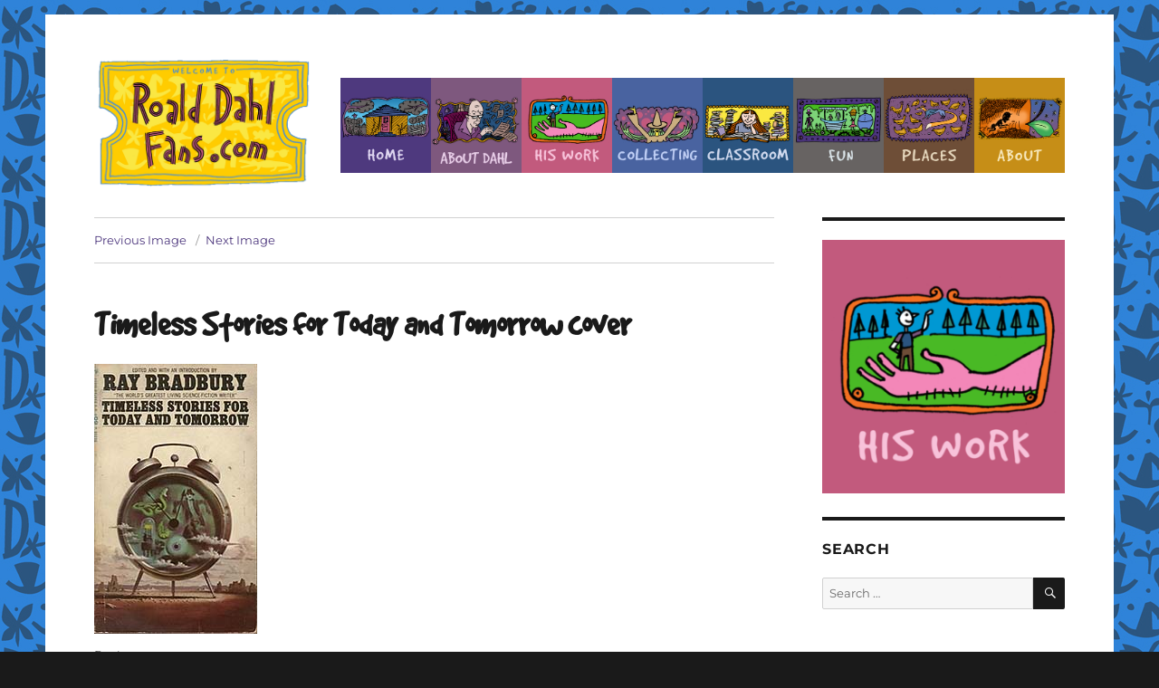

--- FILE ---
content_type: text/html; charset=UTF-8
request_url: https://www.roalddahlfans.com/dahls-work/anthologies/timeless-stories-for-today-and-tomorrow/timecover2/
body_size: 10782
content:
<!DOCTYPE html>
<html lang="en-US" prefix="og: http://ogp.me/ns# fb: http://ogp.me/ns/fb#" class="no-js">
<head>
	<meta charset="UTF-8">
	<meta name="viewport" content="width=device-width, initial-scale=1">
	<link rel="profile" href="https://gmpg.org/xfn/11">
	<meta name="google-site-verification" content="MmQ4D31n8DnmYN4fsAx4kJGiffKGYyYsxbOBMRCdc1U" />
		<script>(function(html){html.className = html.className.replace(/\bno-js\b/,'js')})(document.documentElement);</script>
<title>Timeless Stories for Today and Tomorrow cover &#8211; Roald Dahl Fans</title>
<meta name='robots' content='max-image-preview:large' />
	<style>img:is([sizes="auto" i], [sizes^="auto," i]) { contain-intrinsic-size: 3000px 1500px }</style>
	<link rel='dns-prefetch' href='//stats.wp.com' />
<link rel='dns-prefetch' href='//v0.wordpress.com' />
<link rel="alternate" type="application/rss+xml" title="Roald Dahl Fans &raquo; Feed" href="https://www.roalddahlfans.com/feed/" />
<link rel="alternate" type="application/rss+xml" title="Roald Dahl Fans &raquo; Comments Feed" href="https://www.roalddahlfans.com/comments/feed/" />
<script>
window._wpemojiSettings = {"baseUrl":"https:\/\/s.w.org\/images\/core\/emoji\/16.0.1\/72x72\/","ext":".png","svgUrl":"https:\/\/s.w.org\/images\/core\/emoji\/16.0.1\/svg\/","svgExt":".svg","source":{"concatemoji":"https:\/\/www.roalddahlfans.com\/wp-includes\/js\/wp-emoji-release.min.js?ver=453ebd669c99abd2a9fdd1f0afa6a18a"}};
/*! This file is auto-generated */
!function(s,n){var o,i,e;function c(e){try{var t={supportTests:e,timestamp:(new Date).valueOf()};sessionStorage.setItem(o,JSON.stringify(t))}catch(e){}}function p(e,t,n){e.clearRect(0,0,e.canvas.width,e.canvas.height),e.fillText(t,0,0);var t=new Uint32Array(e.getImageData(0,0,e.canvas.width,e.canvas.height).data),a=(e.clearRect(0,0,e.canvas.width,e.canvas.height),e.fillText(n,0,0),new Uint32Array(e.getImageData(0,0,e.canvas.width,e.canvas.height).data));return t.every(function(e,t){return e===a[t]})}function u(e,t){e.clearRect(0,0,e.canvas.width,e.canvas.height),e.fillText(t,0,0);for(var n=e.getImageData(16,16,1,1),a=0;a<n.data.length;a++)if(0!==n.data[a])return!1;return!0}function f(e,t,n,a){switch(t){case"flag":return n(e,"\ud83c\udff3\ufe0f\u200d\u26a7\ufe0f","\ud83c\udff3\ufe0f\u200b\u26a7\ufe0f")?!1:!n(e,"\ud83c\udde8\ud83c\uddf6","\ud83c\udde8\u200b\ud83c\uddf6")&&!n(e,"\ud83c\udff4\udb40\udc67\udb40\udc62\udb40\udc65\udb40\udc6e\udb40\udc67\udb40\udc7f","\ud83c\udff4\u200b\udb40\udc67\u200b\udb40\udc62\u200b\udb40\udc65\u200b\udb40\udc6e\u200b\udb40\udc67\u200b\udb40\udc7f");case"emoji":return!a(e,"\ud83e\udedf")}return!1}function g(e,t,n,a){var r="undefined"!=typeof WorkerGlobalScope&&self instanceof WorkerGlobalScope?new OffscreenCanvas(300,150):s.createElement("canvas"),o=r.getContext("2d",{willReadFrequently:!0}),i=(o.textBaseline="top",o.font="600 32px Arial",{});return e.forEach(function(e){i[e]=t(o,e,n,a)}),i}function t(e){var t=s.createElement("script");t.src=e,t.defer=!0,s.head.appendChild(t)}"undefined"!=typeof Promise&&(o="wpEmojiSettingsSupports",i=["flag","emoji"],n.supports={everything:!0,everythingExceptFlag:!0},e=new Promise(function(e){s.addEventListener("DOMContentLoaded",e,{once:!0})}),new Promise(function(t){var n=function(){try{var e=JSON.parse(sessionStorage.getItem(o));if("object"==typeof e&&"number"==typeof e.timestamp&&(new Date).valueOf()<e.timestamp+604800&&"object"==typeof e.supportTests)return e.supportTests}catch(e){}return null}();if(!n){if("undefined"!=typeof Worker&&"undefined"!=typeof OffscreenCanvas&&"undefined"!=typeof URL&&URL.createObjectURL&&"undefined"!=typeof Blob)try{var e="postMessage("+g.toString()+"("+[JSON.stringify(i),f.toString(),p.toString(),u.toString()].join(",")+"));",a=new Blob([e],{type:"text/javascript"}),r=new Worker(URL.createObjectURL(a),{name:"wpTestEmojiSupports"});return void(r.onmessage=function(e){c(n=e.data),r.terminate(),t(n)})}catch(e){}c(n=g(i,f,p,u))}t(n)}).then(function(e){for(var t in e)n.supports[t]=e[t],n.supports.everything=n.supports.everything&&n.supports[t],"flag"!==t&&(n.supports.everythingExceptFlag=n.supports.everythingExceptFlag&&n.supports[t]);n.supports.everythingExceptFlag=n.supports.everythingExceptFlag&&!n.supports.flag,n.DOMReady=!1,n.readyCallback=function(){n.DOMReady=!0}}).then(function(){return e}).then(function(){var e;n.supports.everything||(n.readyCallback(),(e=n.source||{}).concatemoji?t(e.concatemoji):e.wpemoji&&e.twemoji&&(t(e.twemoji),t(e.wpemoji)))}))}((window,document),window._wpemojiSettings);
</script>
<link rel='stylesheet' id='twentysixteen-jetpack-css' href='https://www.roalddahlfans.com/wp-content/plugins/jetpack/modules/theme-tools/compat/twentysixteen.css?ver=15.1' media='all' />
<style id='wp-emoji-styles-inline-css'>

	img.wp-smiley, img.emoji {
		display: inline !important;
		border: none !important;
		box-shadow: none !important;
		height: 1em !important;
		width: 1em !important;
		margin: 0 0.07em !important;
		vertical-align: -0.1em !important;
		background: none !important;
		padding: 0 !important;
	}
</style>
<link rel='stylesheet' id='wp-block-library-css' href='https://www.roalddahlfans.com/wp-includes/css/dist/block-library/style.min.css?ver=453ebd669c99abd2a9fdd1f0afa6a18a' media='all' />
<style id='wp-block-library-theme-inline-css'>
.wp-block-audio :where(figcaption){color:#555;font-size:13px;text-align:center}.is-dark-theme .wp-block-audio :where(figcaption){color:#ffffffa6}.wp-block-audio{margin:0 0 1em}.wp-block-code{border:1px solid #ccc;border-radius:4px;font-family:Menlo,Consolas,monaco,monospace;padding:.8em 1em}.wp-block-embed :where(figcaption){color:#555;font-size:13px;text-align:center}.is-dark-theme .wp-block-embed :where(figcaption){color:#ffffffa6}.wp-block-embed{margin:0 0 1em}.blocks-gallery-caption{color:#555;font-size:13px;text-align:center}.is-dark-theme .blocks-gallery-caption{color:#ffffffa6}:root :where(.wp-block-image figcaption){color:#555;font-size:13px;text-align:center}.is-dark-theme :root :where(.wp-block-image figcaption){color:#ffffffa6}.wp-block-image{margin:0 0 1em}.wp-block-pullquote{border-bottom:4px solid;border-top:4px solid;color:currentColor;margin-bottom:1.75em}.wp-block-pullquote cite,.wp-block-pullquote footer,.wp-block-pullquote__citation{color:currentColor;font-size:.8125em;font-style:normal;text-transform:uppercase}.wp-block-quote{border-left:.25em solid;margin:0 0 1.75em;padding-left:1em}.wp-block-quote cite,.wp-block-quote footer{color:currentColor;font-size:.8125em;font-style:normal;position:relative}.wp-block-quote:where(.has-text-align-right){border-left:none;border-right:.25em solid;padding-left:0;padding-right:1em}.wp-block-quote:where(.has-text-align-center){border:none;padding-left:0}.wp-block-quote.is-large,.wp-block-quote.is-style-large,.wp-block-quote:where(.is-style-plain){border:none}.wp-block-search .wp-block-search__label{font-weight:700}.wp-block-search__button{border:1px solid #ccc;padding:.375em .625em}:where(.wp-block-group.has-background){padding:1.25em 2.375em}.wp-block-separator.has-css-opacity{opacity:.4}.wp-block-separator{border:none;border-bottom:2px solid;margin-left:auto;margin-right:auto}.wp-block-separator.has-alpha-channel-opacity{opacity:1}.wp-block-separator:not(.is-style-wide):not(.is-style-dots){width:100px}.wp-block-separator.has-background:not(.is-style-dots){border-bottom:none;height:1px}.wp-block-separator.has-background:not(.is-style-wide):not(.is-style-dots){height:2px}.wp-block-table{margin:0 0 1em}.wp-block-table td,.wp-block-table th{word-break:normal}.wp-block-table :where(figcaption){color:#555;font-size:13px;text-align:center}.is-dark-theme .wp-block-table :where(figcaption){color:#ffffffa6}.wp-block-video :where(figcaption){color:#555;font-size:13px;text-align:center}.is-dark-theme .wp-block-video :where(figcaption){color:#ffffffa6}.wp-block-video{margin:0 0 1em}:root :where(.wp-block-template-part.has-background){margin-bottom:0;margin-top:0;padding:1.25em 2.375em}
</style>
<style id='classic-theme-styles-inline-css'>
/*! This file is auto-generated */
.wp-block-button__link{color:#fff;background-color:#32373c;border-radius:9999px;box-shadow:none;text-decoration:none;padding:calc(.667em + 2px) calc(1.333em + 2px);font-size:1.125em}.wp-block-file__button{background:#32373c;color:#fff;text-decoration:none}
</style>
<style id='qsm-quiz-style-inline-css'>


</style>
<link rel='stylesheet' id='mediaelement-css' href='https://www.roalddahlfans.com/wp-includes/js/mediaelement/mediaelementplayer-legacy.min.css?ver=4.2.17' media='all' />
<link rel='stylesheet' id='wp-mediaelement-css' href='https://www.roalddahlfans.com/wp-includes/js/mediaelement/wp-mediaelement.min.css?ver=453ebd669c99abd2a9fdd1f0afa6a18a' media='all' />
<style id='jetpack-sharing-buttons-style-inline-css'>
.jetpack-sharing-buttons__services-list{display:flex;flex-direction:row;flex-wrap:wrap;gap:0;list-style-type:none;margin:5px;padding:0}.jetpack-sharing-buttons__services-list.has-small-icon-size{font-size:12px}.jetpack-sharing-buttons__services-list.has-normal-icon-size{font-size:16px}.jetpack-sharing-buttons__services-list.has-large-icon-size{font-size:24px}.jetpack-sharing-buttons__services-list.has-huge-icon-size{font-size:36px}@media print{.jetpack-sharing-buttons__services-list{display:none!important}}.editor-styles-wrapper .wp-block-jetpack-sharing-buttons{gap:0;padding-inline-start:0}ul.jetpack-sharing-buttons__services-list.has-background{padding:1.25em 2.375em}
</style>
<style id='global-styles-inline-css'>
:root{--wp--preset--aspect-ratio--square: 1;--wp--preset--aspect-ratio--4-3: 4/3;--wp--preset--aspect-ratio--3-4: 3/4;--wp--preset--aspect-ratio--3-2: 3/2;--wp--preset--aspect-ratio--2-3: 2/3;--wp--preset--aspect-ratio--16-9: 16/9;--wp--preset--aspect-ratio--9-16: 9/16;--wp--preset--color--black: #000000;--wp--preset--color--cyan-bluish-gray: #abb8c3;--wp--preset--color--white: #fff;--wp--preset--color--pale-pink: #f78da7;--wp--preset--color--vivid-red: #cf2e2e;--wp--preset--color--luminous-vivid-orange: #ff6900;--wp--preset--color--luminous-vivid-amber: #fcb900;--wp--preset--color--light-green-cyan: #7bdcb5;--wp--preset--color--vivid-green-cyan: #00d084;--wp--preset--color--pale-cyan-blue: #8ed1fc;--wp--preset--color--vivid-cyan-blue: #0693e3;--wp--preset--color--vivid-purple: #9b51e0;--wp--preset--color--dark-gray: #1a1a1a;--wp--preset--color--medium-gray: #686868;--wp--preset--color--light-gray: #e5e5e5;--wp--preset--color--blue-gray: #4d545c;--wp--preset--color--bright-blue: #007acc;--wp--preset--color--light-blue: #9adffd;--wp--preset--color--dark-brown: #402b30;--wp--preset--color--medium-brown: #774e24;--wp--preset--color--dark-red: #640c1f;--wp--preset--color--bright-red: #ff675f;--wp--preset--color--yellow: #ffef8e;--wp--preset--gradient--vivid-cyan-blue-to-vivid-purple: linear-gradient(135deg,rgba(6,147,227,1) 0%,rgb(155,81,224) 100%);--wp--preset--gradient--light-green-cyan-to-vivid-green-cyan: linear-gradient(135deg,rgb(122,220,180) 0%,rgb(0,208,130) 100%);--wp--preset--gradient--luminous-vivid-amber-to-luminous-vivid-orange: linear-gradient(135deg,rgba(252,185,0,1) 0%,rgba(255,105,0,1) 100%);--wp--preset--gradient--luminous-vivid-orange-to-vivid-red: linear-gradient(135deg,rgba(255,105,0,1) 0%,rgb(207,46,46) 100%);--wp--preset--gradient--very-light-gray-to-cyan-bluish-gray: linear-gradient(135deg,rgb(238,238,238) 0%,rgb(169,184,195) 100%);--wp--preset--gradient--cool-to-warm-spectrum: linear-gradient(135deg,rgb(74,234,220) 0%,rgb(151,120,209) 20%,rgb(207,42,186) 40%,rgb(238,44,130) 60%,rgb(251,105,98) 80%,rgb(254,248,76) 100%);--wp--preset--gradient--blush-light-purple: linear-gradient(135deg,rgb(255,206,236) 0%,rgb(152,150,240) 100%);--wp--preset--gradient--blush-bordeaux: linear-gradient(135deg,rgb(254,205,165) 0%,rgb(254,45,45) 50%,rgb(107,0,62) 100%);--wp--preset--gradient--luminous-dusk: linear-gradient(135deg,rgb(255,203,112) 0%,rgb(199,81,192) 50%,rgb(65,88,208) 100%);--wp--preset--gradient--pale-ocean: linear-gradient(135deg,rgb(255,245,203) 0%,rgb(182,227,212) 50%,rgb(51,167,181) 100%);--wp--preset--gradient--electric-grass: linear-gradient(135deg,rgb(202,248,128) 0%,rgb(113,206,126) 100%);--wp--preset--gradient--midnight: linear-gradient(135deg,rgb(2,3,129) 0%,rgb(40,116,252) 100%);--wp--preset--font-size--small: 13px;--wp--preset--font-size--medium: 20px;--wp--preset--font-size--large: 36px;--wp--preset--font-size--x-large: 42px;--wp--preset--spacing--20: 0.44rem;--wp--preset--spacing--30: 0.67rem;--wp--preset--spacing--40: 1rem;--wp--preset--spacing--50: 1.5rem;--wp--preset--spacing--60: 2.25rem;--wp--preset--spacing--70: 3.38rem;--wp--preset--spacing--80: 5.06rem;--wp--preset--shadow--natural: 6px 6px 9px rgba(0, 0, 0, 0.2);--wp--preset--shadow--deep: 12px 12px 50px rgba(0, 0, 0, 0.4);--wp--preset--shadow--sharp: 6px 6px 0px rgba(0, 0, 0, 0.2);--wp--preset--shadow--outlined: 6px 6px 0px -3px rgba(255, 255, 255, 1), 6px 6px rgba(0, 0, 0, 1);--wp--preset--shadow--crisp: 6px 6px 0px rgba(0, 0, 0, 1);}:where(.is-layout-flex){gap: 0.5em;}:where(.is-layout-grid){gap: 0.5em;}body .is-layout-flex{display: flex;}.is-layout-flex{flex-wrap: wrap;align-items: center;}.is-layout-flex > :is(*, div){margin: 0;}body .is-layout-grid{display: grid;}.is-layout-grid > :is(*, div){margin: 0;}:where(.wp-block-columns.is-layout-flex){gap: 2em;}:where(.wp-block-columns.is-layout-grid){gap: 2em;}:where(.wp-block-post-template.is-layout-flex){gap: 1.25em;}:where(.wp-block-post-template.is-layout-grid){gap: 1.25em;}.has-black-color{color: var(--wp--preset--color--black) !important;}.has-cyan-bluish-gray-color{color: var(--wp--preset--color--cyan-bluish-gray) !important;}.has-white-color{color: var(--wp--preset--color--white) !important;}.has-pale-pink-color{color: var(--wp--preset--color--pale-pink) !important;}.has-vivid-red-color{color: var(--wp--preset--color--vivid-red) !important;}.has-luminous-vivid-orange-color{color: var(--wp--preset--color--luminous-vivid-orange) !important;}.has-luminous-vivid-amber-color{color: var(--wp--preset--color--luminous-vivid-amber) !important;}.has-light-green-cyan-color{color: var(--wp--preset--color--light-green-cyan) !important;}.has-vivid-green-cyan-color{color: var(--wp--preset--color--vivid-green-cyan) !important;}.has-pale-cyan-blue-color{color: var(--wp--preset--color--pale-cyan-blue) !important;}.has-vivid-cyan-blue-color{color: var(--wp--preset--color--vivid-cyan-blue) !important;}.has-vivid-purple-color{color: var(--wp--preset--color--vivid-purple) !important;}.has-black-background-color{background-color: var(--wp--preset--color--black) !important;}.has-cyan-bluish-gray-background-color{background-color: var(--wp--preset--color--cyan-bluish-gray) !important;}.has-white-background-color{background-color: var(--wp--preset--color--white) !important;}.has-pale-pink-background-color{background-color: var(--wp--preset--color--pale-pink) !important;}.has-vivid-red-background-color{background-color: var(--wp--preset--color--vivid-red) !important;}.has-luminous-vivid-orange-background-color{background-color: var(--wp--preset--color--luminous-vivid-orange) !important;}.has-luminous-vivid-amber-background-color{background-color: var(--wp--preset--color--luminous-vivid-amber) !important;}.has-light-green-cyan-background-color{background-color: var(--wp--preset--color--light-green-cyan) !important;}.has-vivid-green-cyan-background-color{background-color: var(--wp--preset--color--vivid-green-cyan) !important;}.has-pale-cyan-blue-background-color{background-color: var(--wp--preset--color--pale-cyan-blue) !important;}.has-vivid-cyan-blue-background-color{background-color: var(--wp--preset--color--vivid-cyan-blue) !important;}.has-vivid-purple-background-color{background-color: var(--wp--preset--color--vivid-purple) !important;}.has-black-border-color{border-color: var(--wp--preset--color--black) !important;}.has-cyan-bluish-gray-border-color{border-color: var(--wp--preset--color--cyan-bluish-gray) !important;}.has-white-border-color{border-color: var(--wp--preset--color--white) !important;}.has-pale-pink-border-color{border-color: var(--wp--preset--color--pale-pink) !important;}.has-vivid-red-border-color{border-color: var(--wp--preset--color--vivid-red) !important;}.has-luminous-vivid-orange-border-color{border-color: var(--wp--preset--color--luminous-vivid-orange) !important;}.has-luminous-vivid-amber-border-color{border-color: var(--wp--preset--color--luminous-vivid-amber) !important;}.has-light-green-cyan-border-color{border-color: var(--wp--preset--color--light-green-cyan) !important;}.has-vivid-green-cyan-border-color{border-color: var(--wp--preset--color--vivid-green-cyan) !important;}.has-pale-cyan-blue-border-color{border-color: var(--wp--preset--color--pale-cyan-blue) !important;}.has-vivid-cyan-blue-border-color{border-color: var(--wp--preset--color--vivid-cyan-blue) !important;}.has-vivid-purple-border-color{border-color: var(--wp--preset--color--vivid-purple) !important;}.has-vivid-cyan-blue-to-vivid-purple-gradient-background{background: var(--wp--preset--gradient--vivid-cyan-blue-to-vivid-purple) !important;}.has-light-green-cyan-to-vivid-green-cyan-gradient-background{background: var(--wp--preset--gradient--light-green-cyan-to-vivid-green-cyan) !important;}.has-luminous-vivid-amber-to-luminous-vivid-orange-gradient-background{background: var(--wp--preset--gradient--luminous-vivid-amber-to-luminous-vivid-orange) !important;}.has-luminous-vivid-orange-to-vivid-red-gradient-background{background: var(--wp--preset--gradient--luminous-vivid-orange-to-vivid-red) !important;}.has-very-light-gray-to-cyan-bluish-gray-gradient-background{background: var(--wp--preset--gradient--very-light-gray-to-cyan-bluish-gray) !important;}.has-cool-to-warm-spectrum-gradient-background{background: var(--wp--preset--gradient--cool-to-warm-spectrum) !important;}.has-blush-light-purple-gradient-background{background: var(--wp--preset--gradient--blush-light-purple) !important;}.has-blush-bordeaux-gradient-background{background: var(--wp--preset--gradient--blush-bordeaux) !important;}.has-luminous-dusk-gradient-background{background: var(--wp--preset--gradient--luminous-dusk) !important;}.has-pale-ocean-gradient-background{background: var(--wp--preset--gradient--pale-ocean) !important;}.has-electric-grass-gradient-background{background: var(--wp--preset--gradient--electric-grass) !important;}.has-midnight-gradient-background{background: var(--wp--preset--gradient--midnight) !important;}.has-small-font-size{font-size: var(--wp--preset--font-size--small) !important;}.has-medium-font-size{font-size: var(--wp--preset--font-size--medium) !important;}.has-large-font-size{font-size: var(--wp--preset--font-size--large) !important;}.has-x-large-font-size{font-size: var(--wp--preset--font-size--x-large) !important;}
:where(.wp-block-post-template.is-layout-flex){gap: 1.25em;}:where(.wp-block-post-template.is-layout-grid){gap: 1.25em;}
:where(.wp-block-columns.is-layout-flex){gap: 2em;}:where(.wp-block-columns.is-layout-grid){gap: 2em;}
:root :where(.wp-block-pullquote){font-size: 1.5em;line-height: 1.6;}
</style>
<link rel='stylesheet' id='myfonts_webfonts_375561-css' href='https://www.roalddahlfans.com/wp-content/plugins/MyFontsWebfontsKit/MyFontsWebfontsKit.css?ver=453ebd669c99abd2a9fdd1f0afa6a18a' media='all' />
<link rel='stylesheet' id='twentysixteen-css' href='https://www.roalddahlfans.com/wp-content/themes/twentysixteen/style.css?ver=453ebd669c99abd2a9fdd1f0afa6a18a' media='all' />
<link rel='stylesheet' id='twentysixteen-fonts-css' href='https://www.roalddahlfans.com/wp-content/themes/twentysixteen/fonts/merriweather-plus-montserrat-plus-inconsolata.css?ver=20230328' media='all' />
<link rel='stylesheet' id='genericons-css' href='https://www.roalddahlfans.com/wp-content/plugins/jetpack/_inc/genericons/genericons/genericons.css?ver=3.1' media='all' />
<link rel='stylesheet' id='twentysixteen-style-css' href='https://www.roalddahlfans.com/wp-content/themes/twentysixteen-child/style.css?ver=20250715' media='all' />
<style id='twentysixteen-style-inline-css'>

		/* Custom Link Color */
		.menu-toggle:hover,
		.menu-toggle:focus,
		a,
		.main-navigation a:hover,
		.main-navigation a:focus,
		.dropdown-toggle:hover,
		.dropdown-toggle:focus,
		.social-navigation a:hover:before,
		.social-navigation a:focus:before,
		.post-navigation a:hover .post-title,
		.post-navigation a:focus .post-title,
		.tagcloud a:hover,
		.tagcloud a:focus,
		.site-branding .site-title a:hover,
		.site-branding .site-title a:focus,
		.entry-title a:hover,
		.entry-title a:focus,
		.entry-footer a:hover,
		.entry-footer a:focus,
		.comment-metadata a:hover,
		.comment-metadata a:focus,
		.pingback .comment-edit-link:hover,
		.pingback .comment-edit-link:focus,
		.comment-reply-link,
		.comment-reply-link:hover,
		.comment-reply-link:focus,
		.required,
		.site-info a:hover,
		.site-info a:focus {
			color: #4e387e;
		}

		mark,
		ins,
		button:hover,
		button:focus,
		input[type="button"]:hover,
		input[type="button"]:focus,
		input[type="reset"]:hover,
		input[type="reset"]:focus,
		input[type="submit"]:hover,
		input[type="submit"]:focus,
		.pagination .prev:hover,
		.pagination .prev:focus,
		.pagination .next:hover,
		.pagination .next:focus,
		.widget_calendar tbody a,
		.page-links a:hover,
		.page-links a:focus {
			background-color: #4e387e;
		}

		input[type="date"]:focus,
		input[type="time"]:focus,
		input[type="datetime-local"]:focus,
		input[type="week"]:focus,
		input[type="month"]:focus,
		input[type="text"]:focus,
		input[type="email"]:focus,
		input[type="url"]:focus,
		input[type="password"]:focus,
		input[type="search"]:focus,
		input[type="tel"]:focus,
		input[type="number"]:focus,
		textarea:focus,
		.tagcloud a:hover,
		.tagcloud a:focus,
		.menu-toggle:hover,
		.menu-toggle:focus {
			border-color: #4e387e;
		}

		@media screen and (min-width: 56.875em) {
			.main-navigation li:hover > a,
			.main-navigation li.focus > a {
				color: #4e387e;
			}
		}
	
</style>
<link rel='stylesheet' id='twentysixteen-block-style-css' href='https://www.roalddahlfans.com/wp-content/themes/twentysixteen/css/blocks.css?ver=20240817' media='all' />
<!--[if lt IE 10]>
<link rel='stylesheet' id='twentysixteen-ie-css' href='https://www.roalddahlfans.com/wp-content/themes/twentysixteen/css/ie.css?ver=20170530' media='all' />
<![endif]-->
<!--[if lt IE 9]>
<link rel='stylesheet' id='twentysixteen-ie8-css' href='https://www.roalddahlfans.com/wp-content/themes/twentysixteen/css/ie8.css?ver=20170530' media='all' />
<![endif]-->
<!--[if lt IE 8]>
<link rel='stylesheet' id='twentysixteen-ie7-css' href='https://www.roalddahlfans.com/wp-content/themes/twentysixteen/css/ie7.css?ver=20170530' media='all' />
<![endif]-->
<link rel='stylesheet' id='genericond-css' href='https://www.roalddahlfans.com/wp-content/plugins/genericond/css/genericond.css?ver=453ebd669c99abd2a9fdd1f0afa6a18a' media='all' />
<link rel='stylesheet' id='social-logos-css' href='https://www.roalddahlfans.com/wp-content/plugins/jetpack/_inc/social-logos/social-logos.min.css?ver=15.1' media='all' />
<script src="https://www.roalddahlfans.com/wp-includes/js/jquery/jquery.min.js?ver=3.7.1" id="jquery-core-js"></script>
<script src="https://www.roalddahlfans.com/wp-includes/js/jquery/jquery-migrate.min.js?ver=3.4.1" id="jquery-migrate-js"></script>
<!--[if lt IE 9]>
<script src="https://www.roalddahlfans.com/wp-content/themes/twentysixteen/js/html5.js?ver=3.7.3" id="twentysixteen-html5-js"></script>
<![endif]-->
<script src="https://www.roalddahlfans.com/wp-content/themes/twentysixteen/js/keyboard-image-navigation.js?ver=20170530" id="twentysixteen-keyboard-image-navigation-js"></script>
<script id="twentysixteen-script-js-extra">
var screenReaderText = {"expand":"expand child menu","collapse":"collapse child menu"};
</script>
<script src="https://www.roalddahlfans.com/wp-content/themes/twentysixteen/js/functions.js?ver=20230629" id="twentysixteen-script-js" defer data-wp-strategy="defer"></script>
<link rel="https://api.w.org/" href="https://www.roalddahlfans.com/wp-json/" /><link rel="alternate" title="JSON" type="application/json" href="https://www.roalddahlfans.com/wp-json/wp/v2/media/4219" /><link rel="EditURI" type="application/rsd+xml" title="RSD" href="https://www.roalddahlfans.com/xmlrpc.php?rsd" />

<link rel='shortlink' href='https://www.roalddahlfans.com/?p=4219' />
<link rel="alternate" title="oEmbed (JSON)" type="application/json+oembed" href="https://www.roalddahlfans.com/wp-json/oembed/1.0/embed?url=https%3A%2F%2Fwww.roalddahlfans.com%2Fdahls-work%2Fanthologies%2Ftimeless-stories-for-today-and-tomorrow%2Ftimecover2%2F" />
<link rel="alternate" title="oEmbed (XML)" type="text/xml+oembed" href="https://www.roalddahlfans.com/wp-json/oembed/1.0/embed?url=https%3A%2F%2Fwww.roalddahlfans.com%2Fdahls-work%2Fanthologies%2Ftimeless-stories-for-today-and-tomorrow%2Ftimecover2%2F&#038;format=xml" />
<script type="text/javascript">
(function(url){
	if(/(?:Chrome\/26\.0\.1410\.63 Safari\/537\.31|WordfenceTestMonBot)/.test(navigator.userAgent)){ return; }
	var addEvent = function(evt, handler) {
		if (window.addEventListener) {
			document.addEventListener(evt, handler, false);
		} else if (window.attachEvent) {
			document.attachEvent('on' + evt, handler);
		}
	};
	var removeEvent = function(evt, handler) {
		if (window.removeEventListener) {
			document.removeEventListener(evt, handler, false);
		} else if (window.detachEvent) {
			document.detachEvent('on' + evt, handler);
		}
	};
	var evts = 'contextmenu dblclick drag dragend dragenter dragleave dragover dragstart drop keydown keypress keyup mousedown mousemove mouseout mouseover mouseup mousewheel scroll'.split(' ');
	var logHuman = function() {
		if (window.wfLogHumanRan) { return; }
		window.wfLogHumanRan = true;
		var wfscr = document.createElement('script');
		wfscr.type = 'text/javascript';
		wfscr.async = true;
		wfscr.src = url + '&r=' + Math.random();
		(document.getElementsByTagName('head')[0]||document.getElementsByTagName('body')[0]).appendChild(wfscr);
		for (var i = 0; i < evts.length; i++) {
			removeEvent(evts[i], logHuman);
		}
	};
	for (var i = 0; i < evts.length; i++) {
		addEvent(evts[i], logHuman);
	}
})('//www.roalddahlfans.com/?wordfence_lh=1&hid=6A1AA061761A4221D3130C8C6371C860');
</script>	<style>img#wpstats{display:none}</style>
				<style type="text/css" id="twentysixteen-header-css">
		.site-branding {
			margin: 0 auto 0 0;
		}

		.site-branding .site-title,
		.site-description {
			clip-path: inset(50%);
			position: absolute;
		}
		</style>
		<style id="custom-background-css">
body.custom-background { background-image: url("https://roalddahlfans.com/wp-content/uploads/RDfans_bg_purple.jpg"); background-position: left top; background-size: auto; background-repeat: repeat; background-attachment: scroll; }
</style>
	<link rel="icon" href="https://www.roalddahlfans.com/wp-content/uploads/cropped-WelcomeTicket_icon-32x32.png" sizes="32x32" />
<link rel="icon" href="https://www.roalddahlfans.com/wp-content/uploads/cropped-WelcomeTicket_icon-192x192.png" sizes="192x192" />
<link rel="apple-touch-icon" href="https://www.roalddahlfans.com/wp-content/uploads/cropped-WelcomeTicket_icon-180x180.png" />
<meta name="msapplication-TileImage" content="https://www.roalddahlfans.com/wp-content/uploads/cropped-WelcomeTicket_icon-270x270.png" />
<style type='text/css'></style>
<!-- START - Open Graph and Twitter Card Tags 3.3.5 -->
 <!-- Facebook Open Graph -->
  <meta property="og:locale" content="en_US"/>
  <meta property="og:site_name" content="Roald Dahl Fans"/>
  <meta property="og:title" content="Timeless Stories for Today and Tomorrow cover"/>
  <meta property="og:url" content="https://www.roalddahlfans.com/dahls-work/anthologies/timeless-stories-for-today-and-tomorrow/timecover2/"/>
  <meta property="og:type" content="article"/>
  <meta property="og:description" content="Bantam, 1977"/>
  <meta property="og:image" content="https://www.roalddahlfans.com/wp-content/uploads/WelcomeTicket_icon.png"/>
  <meta property="og:image:url" content="https://www.roalddahlfans.com/wp-content/uploads/WelcomeTicket_icon.png"/>
  <meta property="og:image:secure_url" content="https://www.roalddahlfans.com/wp-content/uploads/WelcomeTicket_icon.png"/>
 <!-- Google+ / Schema.org -->
 <!-- Twitter Cards -->
  <meta name="twitter:title" content="Timeless Stories for Today and Tomorrow cover"/>
  <meta name="twitter:url" content="https://www.roalddahlfans.com/dahls-work/anthologies/timeless-stories-for-today-and-tomorrow/timecover2/"/>
  <meta name="twitter:description" content="Bantam, 1977"/>
  <meta name="twitter:image" content="https://www.roalddahlfans.com/wp-content/uploads/WelcomeTicket_icon.png"/>
  <meta name="twitter:card" content="summary_large_image"/>
 <!-- SEO -->
 <!-- Misc. tags -->
 <!-- is_singular -->
<!-- END - Open Graph and Twitter Card Tags 3.3.5 -->
	
		<style type="text/css" id="custom-background-css">
	body.custom-background { background-image: url("/wp-content/themes/twentysixteen-child/images/RDfans_bg_blue.jpg"); }
	</style>
</head>

<body data-rsssl=1 class="attachment wp-singular attachment-template-default attachmentid-4219 attachment-jpeg custom-background wp-custom-logo wp-embed-responsive wp-theme-twentysixteen wp-child-theme-twentysixteen-child custom-background-image">
<div id="page" class="site">
	<div class="site-inner">
		<a class="skip-link screen-reader-text" href="#content">Skip to content</a>
		<header id="masthead" class="site-header" role="banner">
			<div class="site-header-main">
				<div class="site-branding">
					<a href="https://www.roalddahlfans.com/" class="custom-logo-link" rel="home"><img width="496" height="297" src="https://www.roalddahlfans.com/wp-content/uploads/WelcomeTicket1.png" class="custom-logo" alt="Roald Dahl Fans" decoding="async" fetchpriority="high" srcset="https://www.roalddahlfans.com/wp-content/uploads/WelcomeTicket1.png 496w, https://www.roalddahlfans.com/wp-content/uploads/WelcomeTicket1-150x90.png 150w, https://www.roalddahlfans.com/wp-content/uploads/WelcomeTicket1-300x180.png 300w" sizes="(max-width: 496px) 85vw, 496px" /></a>					
											<p class="site-title"><a href="https://www.roalddahlfans.com/" rel="home">Roald Dahl Fans</a></p>
											<p class="site-description">Fan site for author Roald Dahl (1916-1990)</p>
									</div><!-- .site-branding -->

									<button id="menu-toggle" class="menu-toggle">Menu</button>

					<div id="site-header-menu" class="site-header-menu">
													<nav id="site-navigation" class="main-navigation" role="navigation" aria-label="Primary Menu">
								<div class="menu-site-navigation-container"><ul id="menu-site-navigation" class="primary-menu"><li id="menu-item-21" class="menu-item menu-item-type-post_type menu-item-object-page menu-item-home menu-item-21"><a href="https://www.roalddahlfans.com/">Home</a></li>
<li id="menu-item-24" class="menu-item menu-item-type-post_type menu-item-object-page menu-item-has-children menu-item-24"><a href="https://www.roalddahlfans.com/about-dahl/">About Roald Dahl</a>
<ul class="sub-menu">
	<li id="menu-item-50" class="menu-item menu-item-type-post_type menu-item-object-page menu-item-50"><a href="https://www.roalddahlfans.com/about-dahl/dahl-biography/">Dahl Biography</a></li>
	<li id="menu-item-13329" class="menu-item menu-item-type-post_type menu-item-object-page menu-item-13329"><a href="https://www.roalddahlfans.com/about-dahl/timelines/">Timelines</a></li>
	<li id="menu-item-137" class="menu-item menu-item-type-post_type menu-item-object-page menu-item-137"><a href="https://www.roalddahlfans.com/about-dahl/pictures/">Pictures</a></li>
	<li id="menu-item-152" class="menu-item menu-item-type-post_type menu-item-object-page menu-item-152"><a href="https://www.roalddahlfans.com/about-dahl/awards/">Awards</a></li>
	<li id="menu-item-157" class="menu-item menu-item-type-post_type menu-item-object-page menu-item-157"><a href="https://www.roalddahlfans.com/about-dahl/biographies/">Biographies</a></li>
	<li id="menu-item-158" class="menu-item menu-item-type-post_type menu-item-object-page menu-item-158"><a href="https://www.roalddahlfans.com/about-dahl/articles-interviews/">Articles &#038; Interviews</a></li>
	<li id="menu-item-6561" class="menu-item menu-item-type-post_type menu-item-object-page menu-item-6561"><a href="https://www.roalddahlfans.com/about-dahl/criticism-and-analysis/">Criticism and Analysis</a></li>
	<li id="menu-item-13576" class="menu-item menu-item-type-post_type menu-item-object-page menu-item-13576"><a href="https://www.roalddahlfans.com/about-dahl/documentaries/">Documentaries</a></li>
</ul>
</li>
<li id="menu-item-27" class="menu-item menu-item-type-post_type menu-item-object-page menu-item-has-children menu-item-27"><a href="https://www.roalddahlfans.com/dahls-work/">Dahl&#8217;s Work</a>
<ul class="sub-menu">
	<li id="menu-item-164" class="menu-item menu-item-type-post_type menu-item-object-page menu-item-164"><a href="https://www.roalddahlfans.com/dahls-work/books/">Books</a></li>
	<li id="menu-item-365" class="menu-item menu-item-type-post_type menu-item-object-page menu-item-365"><a href="https://www.roalddahlfans.com/dahls-work/audio-books/">Audio Books</a></li>
	<li id="menu-item-494" class="menu-item menu-item-type-post_type menu-item-object-page menu-item-494"><a href="https://www.roalddahlfans.com/dahls-work/poems/">Poems</a></li>
	<li id="menu-item-594" class="menu-item menu-item-type-post_type menu-item-object-page menu-item-594"><a href="https://www.roalddahlfans.com/dahls-work/short-stories/">Short Stories</a></li>
	<li id="menu-item-5177" class="menu-item menu-item-type-post_type menu-item-object-page menu-item-5177"><a href="https://www.roalddahlfans.com/dahls-work/essays-and-articles/">Essays and Articles</a></li>
	<li id="menu-item-1005" class="menu-item menu-item-type-post_type menu-item-object-page menu-item-1005"><a href="https://www.roalddahlfans.com/dahls-work/movies/">Movies and Videos</a></li>
	<li id="menu-item-1060" class="menu-item menu-item-type-post_type menu-item-object-page menu-item-1060"><a href="https://www.roalddahlfans.com/dahls-work/tv-shows/">TV Shows</a></li>
	<li id="menu-item-1070" class="menu-item menu-item-type-post_type menu-item-object-page menu-item-1070"><a href="https://www.roalddahlfans.com/dahls-work/theater/">Theater &#038; Symphony</a></li>
	<li id="menu-item-1115" class="menu-item menu-item-type-post_type menu-item-object-page menu-item-1115"><a href="https://www.roalddahlfans.com/dahls-work/radio-shows/">Radio Shows</a></li>
	<li id="menu-item-738" class="menu-item menu-item-type-post_type menu-item-object-page menu-item-738"><a href="https://www.roalddahlfans.com/dahls-work/anthologies/">Anthologies</a></li>
	<li id="menu-item-8199" class="menu-item menu-item-type-post_type menu-item-object-page menu-item-8199"><a href="https://www.roalddahlfans.com/dahls-work/magazines/">Magazines</a></li>
	<li id="menu-item-8815" class="menu-item menu-item-type-post_type menu-item-object-page menu-item-8815"><a href="https://www.roalddahlfans.com/dahls-work/rides-and-video-games/">Rides and Video Games</a></li>
</ul>
</li>
<li id="menu-item-30" class="menu-item menu-item-type-post_type menu-item-object-page menu-item-has-children menu-item-30"><a href="https://www.roalddahlfans.com/collecting/">Collecting</a>
<ul class="sub-menu">
	<li id="menu-item-1135" class="menu-item menu-item-type-post_type menu-item-object-page menu-item-1135"><a href="https://www.roalddahlfans.com/collecting/where-to-buy/">Books and Movies</a></li>
	<li id="menu-item-1140" class="menu-item menu-item-type-post_type menu-item-object-page menu-item-1140"><a href="https://www.roalddahlfans.com/collecting/merchandise/">Merchandise</a></li>
	<li id="menu-item-18485" class="menu-item menu-item-type-post_type menu-item-object-page menu-item-18485"><a href="https://www.roalddahlfans.com/collecting/magazines/">The Magical World of Roald Dahl Magazine</a></li>
	<li id="menu-item-1141" class="menu-item menu-item-type-post_type menu-item-object-page menu-item-1141"><a href="https://www.roalddahlfans.com/collecting/sothebys-dahl-auction-1997/">Sotheby&#8217;s Dahl Auction 1997</a></li>
</ul>
</li>
<li id="menu-item-33" class="menu-item menu-item-type-post_type menu-item-object-page menu-item-has-children menu-item-33"><a href="https://www.roalddahlfans.com/students-teachers/">Classroom</a>
<ul class="sub-menu">
	<li id="menu-item-1133" class="menu-item menu-item-type-post_type menu-item-object-page menu-item-1133"><a href="https://www.roalddahlfans.com/students-teachers/student-help/">Student Help</a></li>
	<li id="menu-item-1132" class="menu-item menu-item-type-post_type menu-item-object-page menu-item-1132"><a href="https://www.roalddahlfans.com/students-teachers/teacher-ideas/">Teacher Ideas</a></li>
</ul>
</li>
<li id="menu-item-42" class="menu-item menu-item-type-post_type menu-item-object-page menu-item-has-children menu-item-42"><a href="https://www.roalddahlfans.com/fun-stuff/">Fun</a>
<ul class="sub-menu">
	<li id="menu-item-1130" class="menu-item menu-item-type-post_type menu-item-object-page menu-item-1130"><a href="https://www.roalddahlfans.com/fun-stuff/trivia-quizzes/">Trivia Quizzes</a></li>
	<li id="menu-item-14204" class="menu-item menu-item-type-post_type menu-item-object-page menu-item-14204"><a href="https://www.roalddahlfans.com/fun-stuff/alexa-skills/">Alexa Skills</a></li>
	<li id="menu-item-15115" class="menu-item menu-item-type-post_type menu-item-object-page menu-item-15115"><a href="https://www.roalddahlfans.com/fun-stuff/apps/">Apps</a></li>
	<li id="menu-item-1131" class="menu-item menu-item-type-post_type menu-item-object-page menu-item-1131"><a href="https://www.roalddahlfans.com/fun-stuff/games/">Games</a></li>
	<li id="menu-item-1148" class="menu-item menu-item-type-post_type menu-item-object-page menu-item-1148"><a href="https://www.roalddahlfans.com/fun-stuff/contests/">Contests</a></li>
	<li id="menu-item-1147" class="menu-item menu-item-type-post_type menu-item-object-page menu-item-1147"><a href="https://www.roalddahlfans.com/fun-stuff/letters-from-roald/">Letters from Roald</a></li>
</ul>
</li>
<li id="menu-item-36" class="menu-item menu-item-type-post_type menu-item-object-page menu-item-has-children menu-item-36"><a href="https://www.roalddahlfans.com/places-to-go/">Places</a>
<ul class="sub-menu">
	<li id="menu-item-1157" class="menu-item menu-item-type-post_type menu-item-object-page menu-item-1157"><a href="https://www.roalddahlfans.com/places-to-go/the-roald-dahl-museum-and-story-centre/">The Roald Dahl Museum and Story Centre</a></li>
	<li id="menu-item-1156" class="menu-item menu-item-type-post_type menu-item-object-page menu-item-1156"><a href="https://www.roalddahlfans.com/places-to-go/the-roald-dahl-childrens-gallery/">The Roald Dahl Children&#8217;s Gallery</a></li>
	<li id="menu-item-1155" class="menu-item menu-item-type-post_type menu-item-object-page menu-item-1155"><a href="https://www.roalddahlfans.com/places-to-go/gipsy-house/">Gipsy House</a></li>
	<li id="menu-item-1158" class="menu-item menu-item-type-post_type menu-item-object-page menu-item-1158"><a href="https://www.roalddahlfans.com/dahls-work/theater/matilda/">&#8220;Matilda&#8221; Musical (London, US Tour, UK Tour, NZ Tour)</a></li>
	<li id="menu-item-1161" class="menu-item menu-item-type-post_type menu-item-object-page menu-item-1161"><a href="https://www.roalddahlfans.com/dahls-work/theater/charlie-and-the-chocolate-factory-2/">&#8220;Charlie and the Chocolate Factory&#8221; Musical (London)</a></li>
</ul>
</li>
<li id="menu-item-47" class="menu-item menu-item-type-post_type menu-item-object-page menu-item-has-children menu-item-47"><a href="https://www.roalddahlfans.com/about-this-site/">About this Site</a>
<ul class="sub-menu">
	<li id="menu-item-1179" class="menu-item menu-item-type-post_type menu-item-object-page menu-item-1179"><a href="https://www.roalddahlfans.com/about-this-site/latest-news/">Latest News</a></li>
	<li id="menu-item-1178" class="menu-item menu-item-type-post_type menu-item-object-page menu-item-1178"><a href="https://www.roalddahlfans.com/about-this-site/frequently-asked-questions/">Frequently Asked Questions</a></li>
	<li id="menu-item-1177" class="menu-item menu-item-type-post_type menu-item-object-page menu-item-privacy-policy menu-item-1177"><a rel="privacy-policy" href="https://www.roalddahlfans.com/about-this-site/legal/">Legal &#038; Privacy Policy</a></li>
	<li id="menu-item-1176" class="menu-item menu-item-type-post_type menu-item-object-page menu-item-1176"><a href="https://www.roalddahlfans.com/about-this-site/links/">Links</a></li>
	<li id="menu-item-1175" class="menu-item menu-item-type-post_type menu-item-object-page menu-item-1175"><a href="https://www.roalddahlfans.com/about-this-site/special-thanks/">Special Thanks</a></li>
	<li id="menu-item-1174" class="menu-item menu-item-type-post_type menu-item-object-page menu-item-1174"><a href="https://www.roalddahlfans.com/about-this-site/about-kris/">About Kris</a></li>
	<li id="menu-item-1180" class="menu-item menu-item-type-post_type menu-item-object-page menu-item-1180"><a href="https://www.roalddahlfans.com/about-this-site/contact-me/">Contact Me</a></li>
</ul>
</li>
</ul></div>							</nav><!-- .main-navigation -->
						
											</div><!-- .site-header-menu -->
							</div><!-- .site-header-main -->

					</header><!-- .site-header -->

		<div id="content" class="site-content">

	<div id="primary" class="content-area">
		<main id="main" class="site-main">

			
			<article id="post-4219" class="post-4219 attachment type-attachment status-inherit hentry">

				<nav id="image-navigation" class="navigation image-navigation">
					<div class="nav-links">
						<div class="nav-previous"><a href='https://www.roalddahlfans.com/dahls-work/anthologies/timeless-stories-for-today-and-tomorrow/timecover1/'>Previous Image</a></div>
						<div class="nav-next"><a href='https://www.roalddahlfans.com/dahls-work/anthologies/timeless-stories-for-today-and-tomorrow/timecover3/'>Next Image</a></div>
					</div><!-- .nav-links -->
				</nav><!-- .image-navigation -->

				<header class="entry-header">
					<h1 class="entry-title">Timeless Stories for Today and Tomorrow cover</h1>				</header><!-- .entry-header -->

				<div class="entry-content">

					<div class="entry-attachment">
						<img width="180" height="298" src="https://www.roalddahlfans.com/wp-content/uploads/timecover2.jpg" class="attachment-large size-large" alt="" decoding="async" srcset="https://www.roalddahlfans.com/wp-content/uploads/timecover2.jpg 180w, https://www.roalddahlfans.com/wp-content/uploads/timecover2-91x150.jpg 91w" sizes="(max-width: 180px) 85vw, 180px" />
									<div class="entry-caption">
				<p>Bantam, 1977</p>
			</div><!-- .entry-caption -->
			
						</div><!-- .entry-attachment -->

											</div><!-- .entry-content -->

					<footer class="entry-footer">
					<span class="posted-on"><span class="screen-reader-text">Posted on </span><a href="https://www.roalddahlfans.com/dahls-work/anthologies/timeless-stories-for-today-and-tomorrow/timecover2/" rel="bookmark"><time class="entry-date published" datetime="2015-12-27T10:41:08+10:00">27/12/2015</time><time class="updated" datetime="2017-07-27T21:53:13+10:00">27/07/2017</time></a></span>						<span class="full-size-link"><span class="screen-reader-text">Full size </span><a href="https://www.roalddahlfans.com/wp-content/uploads/timecover2.jpg">180 &times; 298</a></span>											</footer><!-- .entry-footer -->
				</article><!-- #post-4219 -->

				
	<nav class="navigation post-navigation" aria-label="Posts">
		<h2 class="screen-reader-text">Post navigation</h2>
		<div class="nav-links"><div class="nav-previous"><a href="https://www.roalddahlfans.com/dahls-work/anthologies/timeless-stories-for-today-and-tomorrow/" rel="prev"><span class="meta-nav">Published in</span><span class="post-title">Timeless Stories for Today and Tomorrow</span></a></div></div>
	</nav>
		</main><!-- .site-main -->
	</div><!-- .content-area -->

	<aside id="secondary" class="sidebar widget-area" role="complementary">
					<section id="media_image-3" class="widget widget_media_image"><img width="287" height="300" src="/wp-content/uploads/banner_HisWork-287x300.png" class="image wp-image-12742  attachment-medium size-medium" alt="" style="max-width: 100%; height: auto;" srcset="/wp-content/uploads/banner_HisWork-287x300.png 287w, /wp-content/uploads/banner_HisWork-143x150.png 143w, /wp-content/uploads/banner_HisWork.png 496w" sizes="(max-width: 287px) 85vw, 287px"></section>
				<section id="search-2" class="widget widget_search"><h2 class="widget-title">Search</h2>
<form role="search" method="get" class="search-form" action="https://www.roalddahlfans.com/">
	<label>
		<span class="screen-reader-text">
			Search for:		</span>
		<input type="search" class="search-field" placeholder="Search &hellip;" value="" name="s" />
	</label>
	<button type="submit" class="search-submit"><span class="screen-reader-text">
		Search	</span></button>
</form>
</section>	</aside><!-- .sidebar .widget-area -->

		</div><!-- .site-content -->

		<footer id="colophon" class="site-footer" role="contentinfo">
							<nav class="main-navigation" role="navigation" aria-label="Footer Primary Menu">
					<div class="menu-site-navigation-container"><ul id="menu-site-navigation-1" class="primary-menu"><li class="menu-item menu-item-type-post_type menu-item-object-page menu-item-home menu-item-21"><a href="https://www.roalddahlfans.com/">Home</a></li>
<li class="menu-item menu-item-type-post_type menu-item-object-page menu-item-has-children menu-item-24"><a href="https://www.roalddahlfans.com/about-dahl/">About Roald Dahl</a>
<ul class="sub-menu">
	<li class="menu-item menu-item-type-post_type menu-item-object-page menu-item-50"><a href="https://www.roalddahlfans.com/about-dahl/dahl-biography/">Dahl Biography</a></li>
	<li class="menu-item menu-item-type-post_type menu-item-object-page menu-item-13329"><a href="https://www.roalddahlfans.com/about-dahl/timelines/">Timelines</a></li>
	<li class="menu-item menu-item-type-post_type menu-item-object-page menu-item-137"><a href="https://www.roalddahlfans.com/about-dahl/pictures/">Pictures</a></li>
	<li class="menu-item menu-item-type-post_type menu-item-object-page menu-item-152"><a href="https://www.roalddahlfans.com/about-dahl/awards/">Awards</a></li>
	<li class="menu-item menu-item-type-post_type menu-item-object-page menu-item-157"><a href="https://www.roalddahlfans.com/about-dahl/biographies/">Biographies</a></li>
	<li class="menu-item menu-item-type-post_type menu-item-object-page menu-item-158"><a href="https://www.roalddahlfans.com/about-dahl/articles-interviews/">Articles &#038; Interviews</a></li>
	<li class="menu-item menu-item-type-post_type menu-item-object-page menu-item-6561"><a href="https://www.roalddahlfans.com/about-dahl/criticism-and-analysis/">Criticism and Analysis</a></li>
	<li class="menu-item menu-item-type-post_type menu-item-object-page menu-item-13576"><a href="https://www.roalddahlfans.com/about-dahl/documentaries/">Documentaries</a></li>
</ul>
</li>
<li class="menu-item menu-item-type-post_type menu-item-object-page menu-item-has-children menu-item-27"><a href="https://www.roalddahlfans.com/dahls-work/">Dahl&#8217;s Work</a>
<ul class="sub-menu">
	<li class="menu-item menu-item-type-post_type menu-item-object-page menu-item-164"><a href="https://www.roalddahlfans.com/dahls-work/books/">Books</a></li>
	<li class="menu-item menu-item-type-post_type menu-item-object-page menu-item-365"><a href="https://www.roalddahlfans.com/dahls-work/audio-books/">Audio Books</a></li>
	<li class="menu-item menu-item-type-post_type menu-item-object-page menu-item-494"><a href="https://www.roalddahlfans.com/dahls-work/poems/">Poems</a></li>
	<li class="menu-item menu-item-type-post_type menu-item-object-page menu-item-594"><a href="https://www.roalddahlfans.com/dahls-work/short-stories/">Short Stories</a></li>
	<li class="menu-item menu-item-type-post_type menu-item-object-page menu-item-5177"><a href="https://www.roalddahlfans.com/dahls-work/essays-and-articles/">Essays and Articles</a></li>
	<li class="menu-item menu-item-type-post_type menu-item-object-page menu-item-1005"><a href="https://www.roalddahlfans.com/dahls-work/movies/">Movies and Videos</a></li>
	<li class="menu-item menu-item-type-post_type menu-item-object-page menu-item-1060"><a href="https://www.roalddahlfans.com/dahls-work/tv-shows/">TV Shows</a></li>
	<li class="menu-item menu-item-type-post_type menu-item-object-page menu-item-1070"><a href="https://www.roalddahlfans.com/dahls-work/theater/">Theater &#038; Symphony</a></li>
	<li class="menu-item menu-item-type-post_type menu-item-object-page menu-item-1115"><a href="https://www.roalddahlfans.com/dahls-work/radio-shows/">Radio Shows</a></li>
	<li class="menu-item menu-item-type-post_type menu-item-object-page menu-item-738"><a href="https://www.roalddahlfans.com/dahls-work/anthologies/">Anthologies</a></li>
	<li class="menu-item menu-item-type-post_type menu-item-object-page menu-item-8199"><a href="https://www.roalddahlfans.com/dahls-work/magazines/">Magazines</a></li>
	<li class="menu-item menu-item-type-post_type menu-item-object-page menu-item-8815"><a href="https://www.roalddahlfans.com/dahls-work/rides-and-video-games/">Rides and Video Games</a></li>
</ul>
</li>
<li class="menu-item menu-item-type-post_type menu-item-object-page menu-item-has-children menu-item-30"><a href="https://www.roalddahlfans.com/collecting/">Collecting</a>
<ul class="sub-menu">
	<li class="menu-item menu-item-type-post_type menu-item-object-page menu-item-1135"><a href="https://www.roalddahlfans.com/collecting/where-to-buy/">Books and Movies</a></li>
	<li class="menu-item menu-item-type-post_type menu-item-object-page menu-item-1140"><a href="https://www.roalddahlfans.com/collecting/merchandise/">Merchandise</a></li>
	<li class="menu-item menu-item-type-post_type menu-item-object-page menu-item-18485"><a href="https://www.roalddahlfans.com/collecting/magazines/">The Magical World of Roald Dahl Magazine</a></li>
	<li class="menu-item menu-item-type-post_type menu-item-object-page menu-item-1141"><a href="https://www.roalddahlfans.com/collecting/sothebys-dahl-auction-1997/">Sotheby&#8217;s Dahl Auction 1997</a></li>
</ul>
</li>
<li class="menu-item menu-item-type-post_type menu-item-object-page menu-item-has-children menu-item-33"><a href="https://www.roalddahlfans.com/students-teachers/">Classroom</a>
<ul class="sub-menu">
	<li class="menu-item menu-item-type-post_type menu-item-object-page menu-item-1133"><a href="https://www.roalddahlfans.com/students-teachers/student-help/">Student Help</a></li>
	<li class="menu-item menu-item-type-post_type menu-item-object-page menu-item-1132"><a href="https://www.roalddahlfans.com/students-teachers/teacher-ideas/">Teacher Ideas</a></li>
</ul>
</li>
<li class="menu-item menu-item-type-post_type menu-item-object-page menu-item-has-children menu-item-42"><a href="https://www.roalddahlfans.com/fun-stuff/">Fun</a>
<ul class="sub-menu">
	<li class="menu-item menu-item-type-post_type menu-item-object-page menu-item-1130"><a href="https://www.roalddahlfans.com/fun-stuff/trivia-quizzes/">Trivia Quizzes</a></li>
	<li class="menu-item menu-item-type-post_type menu-item-object-page menu-item-14204"><a href="https://www.roalddahlfans.com/fun-stuff/alexa-skills/">Alexa Skills</a></li>
	<li class="menu-item menu-item-type-post_type menu-item-object-page menu-item-15115"><a href="https://www.roalddahlfans.com/fun-stuff/apps/">Apps</a></li>
	<li class="menu-item menu-item-type-post_type menu-item-object-page menu-item-1131"><a href="https://www.roalddahlfans.com/fun-stuff/games/">Games</a></li>
	<li class="menu-item menu-item-type-post_type menu-item-object-page menu-item-1148"><a href="https://www.roalddahlfans.com/fun-stuff/contests/">Contests</a></li>
	<li class="menu-item menu-item-type-post_type menu-item-object-page menu-item-1147"><a href="https://www.roalddahlfans.com/fun-stuff/letters-from-roald/">Letters from Roald</a></li>
</ul>
</li>
<li class="menu-item menu-item-type-post_type menu-item-object-page menu-item-has-children menu-item-36"><a href="https://www.roalddahlfans.com/places-to-go/">Places</a>
<ul class="sub-menu">
	<li class="menu-item menu-item-type-post_type menu-item-object-page menu-item-1157"><a href="https://www.roalddahlfans.com/places-to-go/the-roald-dahl-museum-and-story-centre/">The Roald Dahl Museum and Story Centre</a></li>
	<li class="menu-item menu-item-type-post_type menu-item-object-page menu-item-1156"><a href="https://www.roalddahlfans.com/places-to-go/the-roald-dahl-childrens-gallery/">The Roald Dahl Children&#8217;s Gallery</a></li>
	<li class="menu-item menu-item-type-post_type menu-item-object-page menu-item-1155"><a href="https://www.roalddahlfans.com/places-to-go/gipsy-house/">Gipsy House</a></li>
	<li class="menu-item menu-item-type-post_type menu-item-object-page menu-item-1158"><a href="https://www.roalddahlfans.com/dahls-work/theater/matilda/">&#8220;Matilda&#8221; Musical (London, US Tour, UK Tour, NZ Tour)</a></li>
	<li class="menu-item menu-item-type-post_type menu-item-object-page menu-item-1161"><a href="https://www.roalddahlfans.com/dahls-work/theater/charlie-and-the-chocolate-factory-2/">&#8220;Charlie and the Chocolate Factory&#8221; Musical (London)</a></li>
</ul>
</li>
<li class="menu-item menu-item-type-post_type menu-item-object-page menu-item-has-children menu-item-47"><a href="https://www.roalddahlfans.com/about-this-site/">About this Site</a>
<ul class="sub-menu">
	<li class="menu-item menu-item-type-post_type menu-item-object-page menu-item-1179"><a href="https://www.roalddahlfans.com/about-this-site/latest-news/">Latest News</a></li>
	<li class="menu-item menu-item-type-post_type menu-item-object-page menu-item-1178"><a href="https://www.roalddahlfans.com/about-this-site/frequently-asked-questions/">Frequently Asked Questions</a></li>
	<li class="menu-item menu-item-type-post_type menu-item-object-page menu-item-privacy-policy menu-item-1177"><a rel="privacy-policy" href="https://www.roalddahlfans.com/about-this-site/legal/">Legal &#038; Privacy Policy</a></li>
	<li class="menu-item menu-item-type-post_type menu-item-object-page menu-item-1176"><a href="https://www.roalddahlfans.com/about-this-site/links/">Links</a></li>
	<li class="menu-item menu-item-type-post_type menu-item-object-page menu-item-1175"><a href="https://www.roalddahlfans.com/about-this-site/special-thanks/">Special Thanks</a></li>
	<li class="menu-item menu-item-type-post_type menu-item-object-page menu-item-1174"><a href="https://www.roalddahlfans.com/about-this-site/about-kris/">About Kris</a></li>
	<li class="menu-item menu-item-type-post_type menu-item-object-page menu-item-1180"><a href="https://www.roalddahlfans.com/about-this-site/contact-me/">Contact Me</a></li>
</ul>
</li>
</ul></div>				</nav><!-- .main-navigation -->
			
			
			<div class="site-info">
								&copy; 1996-2026 <a href="http://www.krishoward.org">Kristine Howard</a> / Illustrations by <a href="http://matthinrichs.com/">Matt Hinrichs</a>
			</div><!-- .site-info -->
		</footer><!-- .site-footer -->
	</div><!-- .site-inner -->
</div><!-- .site -->

<script type="speculationrules">
{"prefetch":[{"source":"document","where":{"and":[{"href_matches":"\/*"},{"not":{"href_matches":["\/wp-*.php","\/wp-admin\/*","\/wp-content\/uploads\/*","\/wp-content\/*","\/wp-content\/plugins\/*","\/wp-content\/themes\/twentysixteen-child\/*","\/wp-content\/themes\/twentysixteen\/*","\/*\\?(.+)"]}},{"not":{"selector_matches":"a[rel~=\"nofollow\"]"}},{"not":{"selector_matches":".no-prefetch, .no-prefetch a"}}]},"eagerness":"conservative"}]}
</script>
<script src="https://www.roalddahlfans.com/wp-content/plugins/wp-gallery-custom-links/wp-gallery-custom-links.js?ver=1.1" id="wp-gallery-custom-links-js-js"></script>
<script id="jetpack-stats-js-before">
_stq = window._stq || [];
_stq.push([ "view", JSON.parse("{\"v\":\"ext\",\"blog\":\"103374203\",\"post\":\"4219\",\"tz\":\"10\",\"srv\":\"www.roalddahlfans.com\",\"j\":\"1:15.1\"}") ]);
_stq.push([ "clickTrackerInit", "103374203", "4219" ]);
</script>
<script src="https://stats.wp.com/e-202604.js" id="jetpack-stats-js" defer data-wp-strategy="defer"></script>
</body>
</html>


--- FILE ---
content_type: text/css
request_url: https://www.roalddahlfans.com/wp-content/themes/twentysixteen-child/style.css?ver=20250715
body_size: 1568
content:
/*
 Theme Name:   Twenty Sixteen Child - RDF
 Theme URI:    http://www.roalddahlfans.com
 Description:  Twenty Sixteen Child Theme for Roald Dahl Fans.com
 Author:       Kristine Howard
 Author URI:   http://www.krishoward.org
 Template:     twentysixteen
 Version:      1.0.7
 License:      GNU General Public License v2 or later
 License URI:  http://www.gnu.org/licenses/gpl-2.0.html
*/

/* Ads */
div.headerbanner {
	margin: 1em 0;
	padding: 0 8.3333%;
}

ins {
	background: transparent;
	text-decoration: none;
}

/* Twitter feed */

div.twitterfeed a {
	box-shadow: none;
}

/* Amazon */

div.azlink {
	display: inline;
}

div.azlink a {
	border: 0;
	box-shadow: none;
}

div.azlink a img {
	width: 125px;
	display: inline;
}

/* Galleries */

dd {
	margin-bottom: 0px;
}

dd.gallery-caption div.azlink a img {
	width: 75px;
	margin: 0 auto;
}

/* Calendar */

article.mc-events .entry-content {
	float: none !important;
	width: auto !important;
}

.entry-content a.url.summary {
	box-shadow: none;
}

.mc-main .weekend .mc-date {
    background: #c25a7c;
    color: #000;
}

.mc-main h3, .mc-main h3 a {
    font-weight: normal; 
}

.mc-main .current-day {
    background: #FAE743;
}

.mc-description {
	margin-top: 1em;
}

.mc-main .mc-list .odd {
    background: #D6D6D6;
}

.mc-main .odd .list-event .details {
    background: #ffffff;
}

.mc-main .sub-details {
    margin-left: 0;
}

/* Guestbook (Trivia Master Board) */

div#gwolle-gb-total {
    display:none;
}

#gwolle_gb .gb-entry .gb-author-info .gb-entry-name {
    padding-left: 0;
}

/**
 * 3.0 - Typography
 */
 
h1,
h1.entry-title,
h2,
h2.entry-title,
h3,
h4,
h5,
h6,
.post-navigation .post-title {
	font-family: GoodDog;
	font-weight: 700;
	margin-bottom: .5em;
}

.entry-content h1 {
	font-size: 2.5rem;
	margin-bottom: .5em;
	line-height: 1em;
}

.entry-content h2 {
	font-size: 1.75rem;
	margin-top: .75em;
	margin-bottom: .5em;
}

ins {
	background-color: transparent !important;
}

div.breadcrumbs {
	font-style: italic;
	font-size: 80%;
	margin-bottom: 1em;
	color: rgba(51, 51, 51, 0.7);
	margin-right: 7.6923%;
    margin-left: 7.6923%;
}

div.breadcrumbs a {
	border-bottom: 1px solid rgba(51, 51, 51, 0.7);
	color: rgba(51, 51, 51, 0.7);
}

.cd-timeline-content p {
	margin: 0;
}

#cd-timeline {
	margin-top: 0px !important;
	margin-bottom: 2em !important;
}

/**
 * 11.0 - Content
 */

.site {
	margin-top: 2em;
}

.site-inner {
	box-shadow: 0 0 1px rgba(0, 0, 0, 0.15);
}

.page-header {
	margin-bottom: 2em;
}
.site-header {
	padding-bottom: 0px;
}

.site-main, .site-main article {
	margin-bottom: 2em;
}

.site-branding {
	margin: 0 auto 1em 0 !important;
}

.site-header-menu {
	margin: 0.875em 0 1.5em 0;
}

.sidebar {
	margin-bottom: 2em;
}

.widget {
	margin-bottom: 2em;
}

.content-bottom-widgets .widget-area {
    margin-bottom: 2em;
}

body:not(.search-results) article:not(.type-page) .entry-content {
	float: none;
	width: auto;
}

body:not(.search-results) article:not(.type-page) .entry-footer {
	float: none;
	width: auto;
	}

.author {
    display: none;
}

/**
 * 14.0 - Media Queries
 */
 
/**
 * 14.1 - >= 710px
 */

@media screen and (min-width: 44.375em) {
	.site {
		margin: 1em 50px 50px 50px;
	}
	
	.site-header {
		padding-top: 3em;
		padding-bottom: 1em;
	}
	
	.sub-menu {
		 text-indent: initial;
		 top: 105px;
	}	
}

/**
 * 14.3 - >= 910px
 */

@media screen and (min-width: 56.875em) {

	.site-branding {
		margin: 0 2em 1em 0 !important;
	}
	
	.main-navigation {
		margin: 0px;
	}
	
	.site-header-menu {
		-webkit-flex: 1 1 auto;
		-ms-flex: 1 1 auto;
		flex: 1 1 auto;
	}
	
	div.breadcrumbs {
	margin-right: 0;
    margin-left: 0;
}
	
	.entry-content h1 {
		font-size: 2.5rem;
		margin-bottom: .5em;
	}
	
	li.menu-item-21 {
	  width: 12.5%;
	  height: 105px;
	  background-image: url("images/banner_Home_nav_tr.png");
	  background-color: #4E397E;
	  background-size: contain;
	  background-repeat: no-repeat;
	  background-position: center;
	  text-indent: -9999px;
	}
	
	li.menu-item-24 {
	  width: 12.5%; 
	  height: 105px;
	  background-image: url("images/banner_HisLife_nav_tr.png");
	  background-color: #7E587E;
	  background-size: contain;
	  background-repeat: no-repeat;
	  background-position: center;
	  text-indent: -9999px;
	}
	
	li.menu-item-27 {
	  width: 12.5%; 
	  height: 105px;
	  background-image: url("images/banner_HisWork_nav_tr.png");
	  background-color: #C25A7D;
	  background-size: contain;
	  background-repeat: no-repeat;
	  background-position: center;
	  text-indent: -9999px;
	}
	
	li.menu-item-30 {
	  width: 12.5%; 
	  height: 105px;
	  background-image: url("images/banner_Collecting_nav_tr.png");
	  background-color: #4963A0;
	  background-size: contain;
	  background-repeat: no-repeat;
	  background-position: center;
	  text-indent: -9999px;
	}
	
	li.menu-item-33 {
	  width: 12.5%; 
	  height: 105px;
	  background-image: url("images/banner_Classroom_nav_tr.png");
	  background-color: #2B547F;
	  background-size: contain;
	  background-repeat: no-repeat;
	  background-position: center;
	  text-indent: -9999px;
	}
	
	li.menu-item-42 {
	  width: 12.5%; 
	  height: 105px;
	  background-image: url("images/banner_Fun_nav_tr.png");
	  background-color: #676362;
	  background-size: contain;
	  background-repeat: no-repeat;
	  background-position: center;
	  text-indent: -9999px;
	}
	
	li.menu-item-36 {
	  width: 12.5%; 
	  height: 105px;
	  background-image: url("images/banner_Places_nav_tr.png");
	  background-color: #6E4E37;
	  background-size: contain;
	  background-repeat: no-repeat;
	  background-position: center;
	  text-indent: -9999px;
	}
	
	li.menu-item-47 {
	  width: 12.5%; 
	  height: 105px;
	  background-image: url("images/banner_About_nav_tr.png");
	  background-color: #C68E17;
	  background-size: contain;
	  background-repeat: no-repeat;
	  background-position: center;
	  text-indent: -9999px;
	}
	
	ul.primary-menu li a {
	  height: 105px;
	}
	
	ul.sub-menu li a {
	  height: auto;
	}
}
